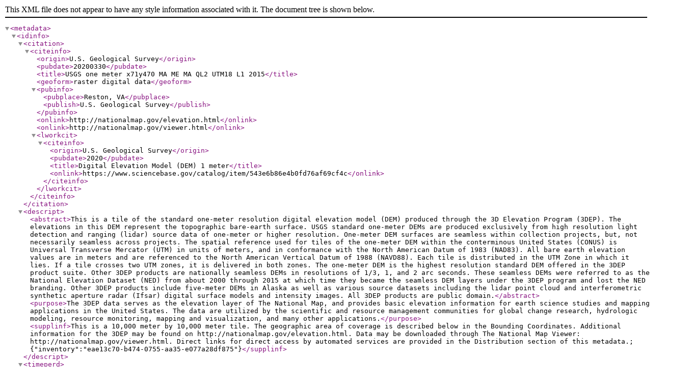

--- FILE ---
content_type: application/xml
request_url: https://thor-f5.er.usgs.gov/ngtoc/metadata/waf/elevation/1_meter/geotiff/undefined/USGS_one_meter_x71y470_MA_ME_MA_QL2_UTM18_L1_2015_meta.xml
body_size: 13360
content:
<?xml version='1.0' encoding='UTF-8'?>
<metadata>
  <idinfo>
    <citation>
      <citeinfo>
        <origin>U.S. Geological Survey</origin>
        <pubdate>20200330</pubdate>
        <title>USGS one meter x71y470 MA ME MA QL2 UTM18 L1 2015</title>
        <geoform>raster digital data</geoform>
        <pubinfo>
          <pubplace>Reston, VA</pubplace>
          <publish>U.S. Geological Survey</publish>
        </pubinfo>
        <onlink>http://nationalmap.gov/elevation.html</onlink>
        <onlink>http://nationalmap.gov/viewer.html</onlink>
        <lworkcit>
          <citeinfo>
            <origin>U.S. Geological Survey</origin>
            <pubdate>2020</pubdate>
            <title>Digital Elevation Model (DEM) 1 meter</title>
            <onlink>https://www.sciencebase.gov/catalog/item/543e6b86e4b0fd76af69cf4c</onlink>
          </citeinfo>
        </lworkcit>
      </citeinfo>
    </citation>
    <descript>
      <abstract>This is a tile of the standard one-meter resolution digital elevation model (DEM) produced through the 3D Elevation Program (3DEP). The elevations in this DEM represent the topographic bare-earth surface. USGS standard one-meter DEMs are produced exclusively from high resolution light detection and ranging (lidar) source data of one-meter or higher resolution. One-meter DEM surfaces are seamless within collection projects, but, not necessarily seamless across projects. The spatial reference used for tiles of the one-meter DEM within the conterminous United States (CONUS) is Universal Transverse Mercator (UTM) in units of meters, and in conformance with the North American Datum of 1983 (NAD83). All bare earth elevation values are in meters and are referenced to the North American Vertical Datum of 1988 (NAVD88). Each tile is distributed in the UTM Zone in which it lies. If a tile crosses two UTM zones, it is delivered in both zones. The one-meter DEM is the highest resolution standard DEM offered in the 3DEP product suite. Other 3DEP products are nationally seamless DEMs in resolutions of 1/3, 1, and 2 arc seconds. These seamless DEMs were referred to as the National Elevation Dataset (NED) from about 2000 through 2015 at which time they became the seamless DEM layers under the 3DEP program and lost the NED branding. Other 3DEP products include five-meter DEMs in Alaska as well as various source datasets including the lidar point cloud and interferometric synthetic aperture radar (Ifsar) digital surface models and intensity images. All 3DEP products are public domain.</abstract>
      <purpose>The 3DEP data serves as the elevation layer of The National Map, and provides basic elevation information for earth science studies and mapping applications in the United States. The data are utilized by the scientific and resource management communities for global change research, hydrologic modeling, resource monitoring, mapping and visualization, and many other applications.</purpose>
      <supplinf>This is a 10,000 meter by 10,000 meter tile. The geographic area of coverage is described below in the Bounding Coordinates. Additional information for the 3DEP may be found on http://nationalmap.gov/elevation.html. Data may be downloaded through The National Map Viewer: http://nationalmap.gov/viewer.html. Direct links for direct access by automated services are provided in the Distribution section of this metadata.; {"inventory":"eae13c70-b474-0755-aa35-e077a28df875"}</supplinf>
    </descript>
    <timeperd>
      <timeinfo>
        <rngdates>
          <begdate>20150419</begdate>
          <enddate>20151205</enddate>
        </rngdates>
      </timeinfo>
      <current>publication date</current>
    </timeperd>
    <status>
      <progress>Complete</progress>
      <update>As needed</update>
    </status>
    <spdom>
      <bounding>
        <westbc>-72.447455743</westbc>
        <eastbc>-72.3296911809</eastbc>
        <northbc>42.4239560398</northbc>
        <southbc>42.3311117495</southbc>
      </bounding>
    </spdom>
    <keywords>
      <theme>
        <themekt>ISO 19115 Topic Category</themekt>
        <themekey>elevation</themekey>
        <themekey>10,000 meter DEM</themekey>
        <themekey>1 meter DEM</themekey>
      </theme>
      <theme>
        <themekt>NGDA Portfolio Themes</themekt>
        <themekey>Elevation</themekey>
      </theme>
      <theme>
        <themekt>3D Elevation Program (3DEP)</themekt>
        <themekey>3D Elevation Program</themekey>
        <themekey>3DEP</themekey>
        <themekey>Elevation</themekey>
        <themekey>Light Detection and Ranging</themekey>
        <themekey>LIDAR</themekey>
        <themekey>High Resolution</themekey>
        <themekey>Topographic Surface</themekey>
        <themekey>Topography</themekey>
        <themekey>Bare Earth</themekey>
        <themekey>Hydro-Flattened</themekey>
        <themekey>Terrain Elevation</themekey>
        <themekey>Cartography</themekey>
        <themekey>DEM</themekey>
        <themekey>Digital Elevation Model</themekey>
        <themekey>Digital Mapping</themekey>
        <themekey>Digital Terrain Model</themekey>
        <themekey>Geodata</themekey>
        <themekey>GIS</themekey>
        <themekey>Mapping</themekey>
        <themekey>Raster</themekey>
        <themekey>USGS</themekey>
        <themekey>U.S. Geological Survey</themekey>
        <themekey>10,000 meter DEM</themekey>
        <themekey>1 meter DEM</themekey>
      </theme>
      <place>
        <placekt>Geographic Names Information System</placekt>
        <placekey>US</placekey>
        <placekey>United States</placekey>
      </place>
      <theme>
        <themekt>The National Map Type Thesaurus</themekt>
        <themekey>Downloadable Data</themekey>
      </theme>
      <theme>
        <themekt>The National Map Theme Thesaurus</themekt>
        <themekey>Elevation</themekey>
      </theme>
      <theme>
        <themekt>The National Map Collection Thesaurus</themekt>
        <themekey>Digital Elevation Model (DEM) 1 meter</themekey>
      </theme>
      <theme>
        <themekt>The National Map Product Extent Thesaurus</themekt>
        <themekey>10000 x 10000 meter</themekey>
      </theme>
      <theme>
        <themekt>The National Map Product Format Thesaurus</themekt>
        <themekey>GeoTIFF</themekey>
      </theme>
    </keywords>
    <accconst>None. Any downloading and use of these data signifies a user's agreement to comprehension and compliance of the USGS Standard Disclaimer. Insure all portions of metadata are read and clearly understood before using these data in order to protect both user and USGS interests.</accconst>
    <useconst>There is no guarantee or warranty concerning the accuracy of the data. Users should be aware that temporal changes may have occurred since these data were collected and that some parts of these data may no longer represent actual surface conditions. Users should not use these data for critical applications without a full awareness of its limitations. Acknowledgement of the originating agencies would be appreciated in products derived from these data. Any user who modifies the data is obligated to describe the types of modifications they perform. User specifically agrees not to misrepresent the data, nor to imply that changes made were approved or endorsed by the USGS. Please refer to http://www.usgs.gov/privacy.html for the USGS disclaimer.</useconst>
    <browse>
      <browsen>https://prd-tnm.s3.amazonaws.com/StagedProducts/Elevation/1m/Projects/MA_ME_MA_QL2_UTM18_L1_2015/browse/USGS_one_meter_x71y470_MA_ME_MA_QL2_UTM18_L1_2015_thumb.jpg</browsen>
      <browsed>Thumbnail JPG image</browsed>
      <browset>JPEG</browset>
    </browse>
    <datacred>Acknowledgement of the originating agencies would be appreciated in products derived from these data.</datacred>
  </idinfo>
  <dataqual>
    <logic>Please refer to the copy of the original product metadata file within the delivered folder if one was provided.</logic>
    <complete>Data set is considered complete for the information presented, as described in the abstract. Users are advised to read the rest of the metadata record carefully for additional details.</complete>
    <posacc>
      <horizpa>
        <horizpar>Please refer to the copy of the original product metadata file if one was provided.</horizpar>
      </horizpa>
      <vertacc>
        <vertaccr>Please refer to the copy of the original product metadata file if one was provided.</vertaccr>
      </vertacc>
    </posacc>
    <lineage>
      <procstep>
        <procdesc>Original project data were provided to the National Geospatial Technical Operations Center (NGTOC) in Rolla, MO and/or Denver, CO. The data were reviewed for quality and accuracy before publication.</procdesc>
        <procdate>20180822</procdate>
      </procstep>
    </lineage>
  </dataqual>
  <spdoinfo>
    <direct>Raster</direct>
    <rastinfo>
      <rasttype>Pixel</rasttype>
      <rowcount>10012</rowcount>
      <colcount>10012</colcount>
      <vrtcount>1</vrtcount>
    </rastinfo>
  </spdoinfo>
  <spref>
    <horizsys>
      <planar>
        <gridsys>
          <gridsysn>Transverse_Mercator</gridsysn>
          <utm>
            <utmzone>18</utmzone>
            <transmer>
              <sfctrmer>0.9996</sfctrmer>
              <longcm>-75.0</longcm>
              <latprjo>0.0</latprjo>
              <feast>500000.0</feast>
              <fnorth>0.0</fnorth>
            </transmer>
          </utm>
        </gridsys>
        <planci>
          <plance>coordinate pair</plance>
          <coordrep>
            <absres>1.0</absres>
            <ordres>1.0</ordres>
          </coordrep>
          <plandu>N/A</plandu>
        </planci>
      </planar>
    </horizsys>
  </spref>
  <eainfo>
    <overview>
      <eaover>The attribute summary can be found in the Data Dictionary (http://nationalmap.gov/3DEP/3dep_prodmetadata.html).</eaover>
      <eadetcit>A link to the 3DEP Data Dictionary describing information that is included in the spatial metadata shapefiles acquired with the DEM is provided at the end of the Metadata Information section of this document.</eadetcit>
    </overview>
  </eainfo>
  <distinfo>
    <distrib>
      <cntinfo>
        <cntorgp>
          <cntorg>U.S. Geological Survey</cntorg>
        </cntorgp>
        <cntaddr>
          <addrtype>mailing and physical</addrtype>
          <address>USGS National Geospatial Program Office</address>
          <address>12201 Sunrise Valley Drive</address>
          <city>Reston</city>
          <state>VA</state>
          <postal>20192</postal>
          <country>USA</country>
        </cntaddr>
        <cntvoice>1-888-ASK-USGS (1-888-275-8747)</cntvoice>
        <hours>Monday through Friday 8:00 AM to 4:00 PM Eastern Time Zone USA</hours>
        <cntinst>Please visit http://www.usgs.gov/ask/ to contact us.</cntinst>
      </cntinfo>
    </distrib>
    <resdesc>Downloadable Data</resdesc>
    <distliab>Although these data have been processed successfully on a computer system at the U.S. Geological Survey, no warranty, expressed or implied, is made by either regarding the utility of the data on any system, nor shall the act of distribution constitute any such warranty. The USGS will warranty the delivery of this product in computer-readable format and will offer appropriate adjustment of credit when the product is determined unreadable by correctly adjusted computer peripherals, or when the physical medium is delivered in damaged condition. Requests for adjustments of credit must be made within 90 days from the date of this shipment from the ordering site.</distliab>
    <stdorder>
      <digform>
        <digtinfo>
          <formname>TIFF</formname>
        </digtinfo>
        <digtopt>
          <onlinopt>
            <computer>
              <networka>
                <networkr>https://prd-tnm.s3.amazonaws.com/StagedProducts/Elevation/1m/Projects/MA_ME_MA_QL2_UTM18_L1_2015/TIFF/USGS_one_meter_x71y470_MA_ME_MA_QL2_UTM18_L1_2015.tif</networkr>
              </networka>
            </computer>
          </onlinopt>
        </digtopt>
      </digform>
      <fees>None. No fees are applicable for obtaining the data set.</fees>
    </stdorder>
  </distinfo>
  <metainfo>
    <metd>20201117</metd>
    <metc>
      <cntinfo>
        <cntorgp>
          <cntorg>U.S. Geological Survey</cntorg>
        </cntorgp>
        <cntaddr>
          <addrtype>mailing and physical</addrtype>
          <address>USGS National Geospatial Program Office</address>
          <address>12201 Sunrise Valley Drive</address>
          <city>Reston</city>
          <state>VA</state>
          <postal>20192</postal>
          <country>USA</country>
        </cntaddr>
        <cntvoice>1-888-ASK-USGS (1-888-275-8747)</cntvoice>
        <hours>Monday through Friday 8:00 AM to 4:00 PM Eastern Time Zone USA</hours>
        <cntinst>Please visit http://www.usgs.gov/ask/ to contact us.</cntinst>
      </cntinfo>
    </metc>
    <metstdn>FGDC Content Standard for Digital Geospatial Metadata</metstdn>
    <metstdv>FGDC-STD-001-1998</metstdv>
    <metextns>
      <onlink>http://nationalmap.gov/3DEP/3dep_prodmetadata.html</onlink>
      <metprof>3D Elevation Program (3DEP) Metadata</metprof>
    </metextns>
  </metainfo>
</metadata>
